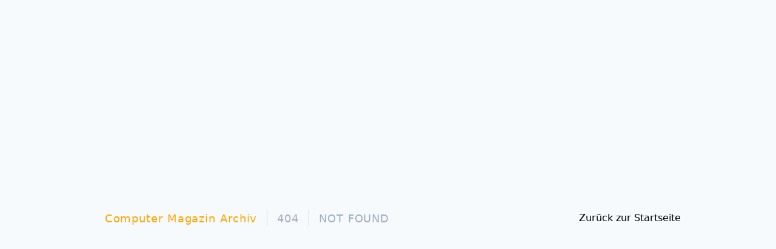

--- FILE ---
content_type: text/html; charset=UTF-8
request_url: https://stcarchiv.de/ai1996.php
body_size: 1891
content:
<!DOCTYPE html>
<html lang="en">
<head>
    <meta charset="utf-8">
    <meta name="viewport" content="width=device-width, initial-scale=1">

    <title>Not Found</title>

    <style>
    /*! normalize.css v8.0.1 | MIT License | github.com/necolas/normalize.css */
    html {
        line-height: 1.15;
        -webkit-text-size-adjust:100%
    }

    body {
        margin:0
    }

    a {
        background-color:transparent
    }

    code {
        font-family: monospace, monospace;
        font-size:1em
    }

    [hidden] {
        display:none
    }

    html {
        font-family: system-ui, -apple-system, BlinkMacSystemFont, Segoe UI, Roboto, Helvetica Neue, Arial, Noto Sans, sans-serif, Apple Color Emoji, Segoe UI Emoji, Segoe UI Symbol, Noto Color Emoji;
        line-height:1.5
    }

    *, :after, :before {
        box-sizing: border-box;
        border:0 solid #e2e8f0
    }

    a {
        color: inherit;
        text-decoration:inherit
    }

    code {
        font-family:Menlo, Monaco, Consolas, Liberation Mono, Courier New, monospace
    }

    svg, video {
        display: block;
        vertical-align:middle
    }

    video {
        max-width: 100%;
        height:auto
    }

    .bg-white {
        --bg-opacity: 1;
        background-color: #fff;
        background-color:rgba(255, 255, 255, var(--bg-opacity))
    }

    .bg-gray-100 {
        --bg-opacity: 1;
        background-color: #f7fafc;
        background-color:rgba(247, 250, 252, var(--bg-opacity))
    }

    .border-gray-200 {
        --border-opacity: 1;
        border-color: #edf2f7;
        border-color:rgba(237, 242, 247, var(--border-opacity))
    }

    .border-gray-400 {
        --border-opacity: 1;
        border-color: #cbd5e0;
        border-color:rgba(203, 213, 224, var(--border-opacity))
    }

    .border-t {
        border-top-width:1px
    }

    .border-r {
        border-right-width:1px
    }

    .flex {
        display:flex
    }

    .grid {
        display:grid
    }

    .hidden {
        display:none
    }

    .items-center {
        align-items:center
    }

    .justify-center {
        justify-content:center
    }

    .font-semibold {
        font-weight:600
    }

    .h-5 {
        height:1.25rem
    }

    .h-8 {
        height:2rem
    }

    .h-16 {
        height:4rem
    }

    .text-sm {
        font-size:.875rem
    }

    .text-lg {
        font-size:1.125rem
    }

    .leading-7 {
        line-height:1.75rem
    }

    .mx-auto {
        margin-left: auto;
        margin-right:auto
    }

    .ml-1 {
        margin-left:.25rem
    }

    .mt-2 {
        margin-top:.5rem
    }

    .mr-2 {
        margin-right:.5rem
    }

    .ml-2 {
        margin-left:.5rem
    }

    .mt-4 {
        margin-top:1rem
    }

    .ml-4 {
        margin-left:1rem
    }

    .mt-8 {
        margin-top:2rem
    }

    .ml-12 {
        margin-left:3rem
    }

    .-mt-px {
        margin-top:-1px
    }

    .max-w-xl {
        max-width:36rem
    }

    .max-w-6xl {
        max-width:72rem
    }

    .min-h-screen {
        min-height:100vh
    }

    .overflow-hidden {
        overflow:hidden
    }

    .p-6 {
        padding:1.5rem
    }

    .py-4 {
        padding-top: 1rem;
        padding-bottom:1rem
    }

    .px-4 {
        padding-left: 1rem;
        padding-right:1rem
    }

    .px-6 {
        padding-left: 1.5rem;
        padding-right:1.5rem
    }

    .pt-8 {
        padding-top:2rem
    }

    .fixed {
        position:fixed
    }

    .relative {
        position:relative
    }

    .top-0 {
        top:0
    }

    .right-0 {
        right:0
    }

    .shadow {
        box-shadow:0 1px 3px 0 rgba(0, 0, 0, .1), 0 1px 2px 0 rgba(0, 0, 0, .06)
    }

    .text-center {
        text-align:center
    }

    .text-gray-200 {
        --text-opacity: 1;
        color: #edf2f7;
        color:rgba(237, 242, 247, var(--text-opacity))
    }

    .text-gray-300 {
        --text-opacity: 1;
        color: #e2e8f0;
        color:rgba(226, 232, 240, var(--text-opacity))
    }

    .text-gray-400 {
        --text-opacity: 1;
        color: #cbd5e0;
        color:rgba(203, 213, 224, var(--text-opacity))
    }

    .text-gray-500 {
        --text-opacity: 1;
        color: #a0aec0;
        color:rgba(160, 174, 192, var(--text-opacity))
    }

    .text-gray-600 {
        --text-opacity: 1;
        color: #718096;
        color:rgba(113, 128, 150, var(--text-opacity))
    }

    .text-gray-700 {
        --text-opacity: 1;
        color: #4a5568;
        color:rgba(74, 85, 104, var(--text-opacity))
    }

    .text-gray-900 {
        --text-opacity: 1;
        color: #1a202c;
        color:rgba(26, 32, 44, var(--text-opacity))
    }

    .uppercase {
        text-transform:uppercase
    }

    .underline {
        text-decoration:underline
    }

    .antialiased {
        -webkit-font-smoothing: antialiased;
        -moz-osx-font-smoothing:grayscale
    }

    .tracking-wider {
        letter-spacing:.05em
    }

    .w-5 {
        width:1.25rem
    }

    .w-8 {
        width:2rem
    }

    .w-auto {
        width:auto
    }

    .grid-cols-1 {
        grid-template-columns:repeat(1, minmax(0, 1fr))
    }

    @-webkit-keyframes spin {
        0% {
            transform:rotate(0deg)
        }

        to {
            transform:rotate(1turn)
        }
    }

    @keyframes spin {
        0% {
            transform:rotate(0deg)
        }

        to {
            transform:rotate(1turn)
        }
    }

    @-webkit-keyframes ping {
        0% {
            transform: scale(1);
            opacity:1
        }

        75%, to {
            transform: scale(2);
            opacity:0
        }
    }

    @keyframes ping {
        0% {
            transform: scale(1);
            opacity:1
        }

        75%, to {
            transform: scale(2);
            opacity:0
        }
    }

    @-webkit-keyframes pulse {
        0%, to {
            opacity:1
        }

        50% {
            opacity:.5
        }
    }

    @keyframes pulse {
        0%, to {
            opacity:1
        }

        50% {
            opacity:.5
        }
    }

    @-webkit-keyframes bounce {
        0%, to {
            transform: translateY(-25%);
            -webkit-animation-timing-function: cubic-bezier(.8, 0, 1, 1);
            animation-timing-function:cubic-bezier(.8, 0, 1, 1)
        }

        50% {
            transform: translateY(0);
            -webkit-animation-timing-function: cubic-bezier(0, 0, .2, 1);
            animation-timing-function:cubic-bezier(0, 0, .2, 1)
        }
    }

    @keyframes bounce {
        0%, to {
            transform: translateY(-25%);
            -webkit-animation-timing-function: cubic-bezier(.8, 0, 1, 1);
            animation-timing-function:cubic-bezier(.8, 0, 1, 1)
        }

        50% {
            transform: translateY(0);
            -webkit-animation-timing-function: cubic-bezier(0, 0, .2, 1);
            animation-timing-function:cubic-bezier(0, 0, .2, 1)
        }
    }

    @media (min-width: 640px) {
        .sm\:rounded-lg {
            border-radius:.5rem
        }

        .sm\:block {
            display:block
        }

        .sm\:items-center {
            align-items:center
        }

        .sm\:justify-start {
            justify-content:flex-start
        }

        .sm\:justify-between {
            justify-content:space-between
        }

        .sm\:h-20 {
            height:5rem
        }

        .sm\:ml-0 {
            margin-left:0
        }

        .sm\:px-6 {
            padding-left: 1.5rem;
            padding-right:1.5rem
        }

        .sm\:pt-0 {
            padding-top:0
        }

        .sm\:text-left {
            text-align:left
        }

        .sm\:text-right {
            text-align:right
        }
    }

    @media (min-width: 768px) {
        .md\:border-t-0 {
            border-top-width:0
        }

        .md\:border-l {
            border-left-width:1px
        }

        .md\:grid-cols-2 {
            grid-template-columns:repeat(2, minmax(0, 1fr))
        }
    }

    @media (min-width: 1024px) {
        .lg\:px-8 {
            padding-left: 2rem;
            padding-right:2rem
        }
    }

    @media (prefers-color-scheme: dark) {
        .dark\:bg-gray-800 {
            --bg-opacity: 1;
            background-color: #2d3748;
            background-color:rgba(45, 55, 72, var(--bg-opacity))
        }

        .dark\:bg-gray-900 {
            --bg-opacity: 1;
            background-color: #1a202c;
            background-color:rgba(26, 32, 44, var(--bg-opacity))
        }

        .dark\:border-gray-700 {
            --border-opacity: 1;
            border-color: #4a5568;
            border-color:rgba(74, 85, 104, var(--border-opacity))
        }

        .dark\:text-white {
            --text-opacity: 1;
            color: #fff;
            color:rgba(255, 255, 255, var(--text-opacity))
        }

        .dark\:text-gray-400 {
            --text-opacity: 1;
            color: #cbd5e0;
            color: rgba(203, 213, 224, var(--text-opacity))
        }
    }
    </style>

    <style>
    body {
        font-family: ui-sans-serif, system-ui, -apple-system, BlinkMacSystemFont, "Segoe UI", Roboto, "Helvetica Neue", Arial, "Noto Sans", sans-serif, "Apple Color Emoji", "Segoe UI Emoji", "Segoe UI Symbol", "Noto Color Emoji";
    }
    </style>
</head>
<body class="antialiased">
    <div class="relative flex items-top justify-center min-h-screen bg-gray-100 dark:bg-gray-900 sm:items-center sm:pt-0">
        <div class="max-w-xl mx-auto sm:px-6 lg:px-8">
            <div class="flex items-center pt-8 sm:justify-start sm:pt-0">
                <div class="px-4 text-lg text-gray-500 border-r border-gray-400 tracking-wider">
					<span style="color:orange">Computer Magazin Archiv</span>
                </div>
                <div class="px-4 text-lg text-gray-500 border-r border-gray-400 tracking-wider">
                    404
                </div>

                <div class="ml-4 text-lg text-gray-500 uppercase tracking-wider">
                    Not Found
                </div>
            </div>
        </div>
        <div class="max-w-xl mx-auto sm:px-6 lg:px-8 text-white">
        	<a href="/" class="text-white">Zurück zur Startseite</a>
        </div>
    </div>
</body>
</html>
